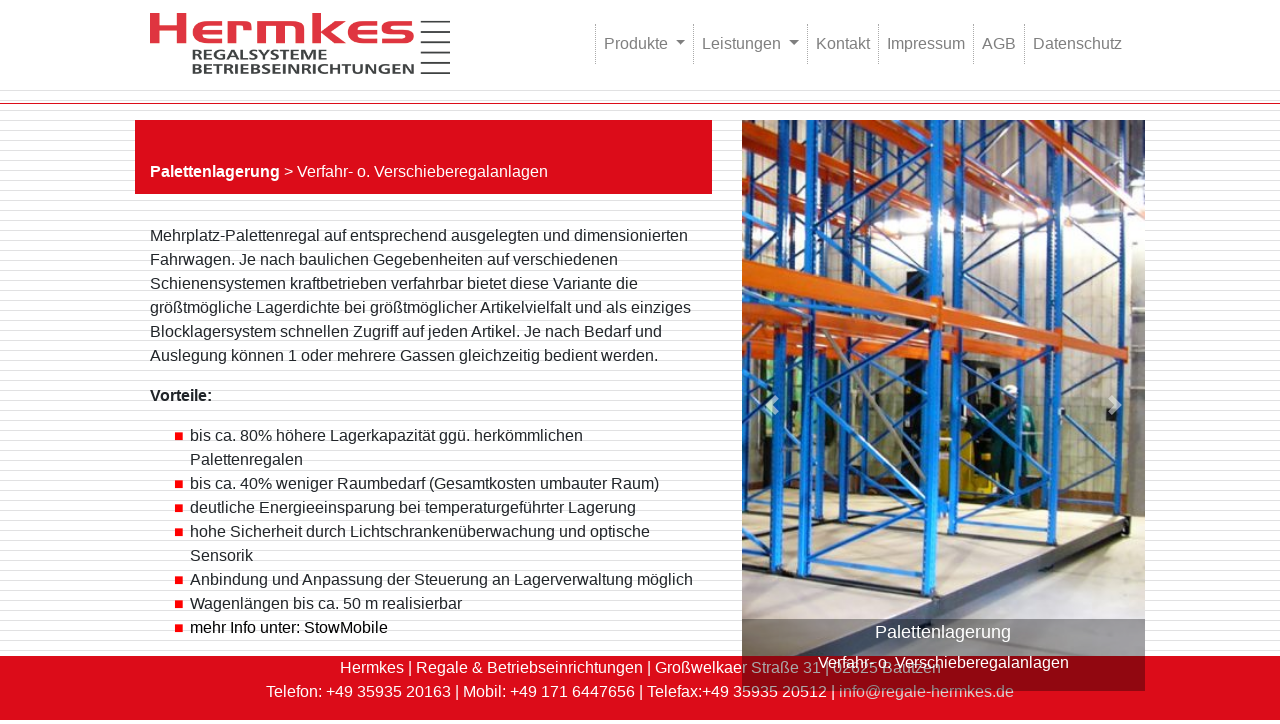

--- FILE ---
content_type: text/html
request_url: http://regale-hermkes.de/Palettenlagerung_Verfahr_Verschieberegalanlagen.html
body_size: 19415
content:
<!DOCTYPE html>
<html lang="de">
  <head>
    <meta charset="utf-8">
    <meta http-equiv="X-UA-Compatible" content="IE=edge">
    <meta name="viewport" content="width=device-width, initial-scale=1">
    <title>Hermkes Regalsysteme & Betriebseinrichtungen</title>
	<meta name="description" content="Hermkes Regalsysteme & Betriebseinrichtungen ist Ihr zuverlässiger Partner, wenn es um die Planung, Montage, Lieferung und fachgerechten Einbau von Regalen geht." />
	<meta name="robots" content="noindex" />	
    <link href="css/bootstrap-4.3.1.css" rel="stylesheet" type="text/css">
    <link href="css/style.css" rel="stylesheet">
	<link rel="shortcut icon" type="image/x-icon" href="/favicon.ico">  
  </head>
  <body>
		  
	  
  <nav class="navbar navbar-expand-lg navbar-light bg-light">
		 <div class="container">

			 <div class="col-2">                <a class="navbar-brand" href="index.html"><img src="images/Hermkes_Logo_01.png" width="300" height="auto" alt=""/></a>
			 
           <button class="navbar-toggler" type="button" data-toggle="collapse" data-target="#navbarNavDropdown" aria-controls="navbarNavDropdown" aria-expanded="false" aria-label="Toggle navigation">
                    <span class="navbar-toggler-icon"></span>
                </button>
			 </div>
			 <div class="col-2"></div>
			 <div class="col-6"><div class="collapse navbar-collapse" id="navbarNavDropdown">
        <ul class="navbar-nav">
              
                        <li class="nav-item dropdown">
                            <a class="nav-link dropdown-toggle" href="#" id="navbarDropdownMenuLink" data-toggle="dropdown" aria-haspopup="true" aria-expanded="false">
                                Produkte
                            </a>
                            <ul class="dropdown-menu" aria-labelledby="navbarDropdownMenuLink">
                               
                                <li><a class="dropdown-item dropdown-toggle" href="Palettenlagerung.html">Palettenlagerung</a>
                                    <ul class="dropdown-menu">
                                        <li><a class="dropdown-item" href="Palettenlagerung_Mehrplatzlagerung.html">Mehrplatzlagerung</a></li>
										<li><a class="dropdown-item" href="Palettenlagerung_Einzelplatzlagerung.html">Einzelplatzlagerung</a></li>
                                        <li><a class="dropdown-item" 
								        href="Palettenlagerung_Einfahrsysteme_Durchfahrsysteme.html">Ein- u. Durchfahrsysteme (Drive-In)</a></li>
										<li><a class="dropdown-item" 
								        href="Palettenlagerung_Shuttleregalfahrzeug.html">Shuttleregalfahrzeug</a></li>
										<li><a class="dropdown-item" href="Palettenlagerung_Durchlaufregale_Einschubregale.html">Durchlauf-/Einschubregale</a></li>
                                        <li><a class="dropdown-item" href="Palettenlagerung_Verfahr_Verschieberegalanlagen.html">Verfahr- o. Verschieberegalanlagen</a></li>
										<li><a class="dropdown-item" href="Palettenlagerung_Schmalganglager_Hochregallager.html">Schmalgang-Hochregallager</a></li>
                                        <li><a class="dropdown-item" href="Palettenlagerung_Automatiklager.html">Automatiklager</a></li>
										<li><a class="dropdown-item" href="Palettenlagerung_Hochregalsilos.html">Hochregalsilos</a></li>
                                        <li><a class="dropdown-item" href="Palettenlagerung_Aussenregale.html">Außenregale – dach- & wandtragend </a></li>
								  </ul>
                              </li>


                                  <li><a class="dropdown-item dropdown-toggle" href="Kleinteilelagerung.html">Kleinteilelagerung</a>
                                            <ul class="dropdown-menu">
                                              <li><a class="dropdown-item" href="Kleinteilelagerung_Stueckgut_Durchlauf_Kanban_Regale.html">Stückgut-Durchlauf- & Kanban-Regale</a></li>
                                                <li><a class="dropdown-item" href="Kleinteilelagerung_Verschieberegale.html">Verschieberegale</a></li>
												<li><a class="dropdown-item" href="Kleinteilelagerung_Schmalgang-Hochregallager.html">Schmalgang-Hochregallager</a></li>
                                                <li><a class="dropdown-item" href="Kleinteilelagerung_Automatiklager_AKL_Tablarlager.html">Automatiklager / AKL / Tablarlager</a></li>
												<li><a class="dropdown-item" href="Kleinteilelagerung_Regalliftsysteme.html">Regalliftsysteme</a></li>
                                                <li><a class="dropdown-item" href="Kleinteilelagerung_Reifenregale_Felgenregale.html">Reifen-/Felgenregale</a></li>
												<li><a class="dropdown-item" href="Kleinteilelagerung_Schwerlast_Auszugregale.html">Schwerlast-Auszugregale </a></li>
                                    </ul>
                              </li>
								
								
								 <li><a class="dropdown-item dropdown-toggle" href="Buehnenkonstruktionen.html">Bühnenkonstruktionen</a>
                                            <ul class="dropdown-menu">
                                              <li><a class="dropdown-item" href="Buehnenkonstruktionen_Fachbodenregalbuehne.html">Fachbodenregalbühne</a></li>
                                                <li><a class="dropdown-item" href="Buehnenkonstruktionen_Lagerbuehnensystem.html">Lagerbühnensystem</a></li>
												<li><a class="dropdown-item" href="Buehnenkonstruktionen_Stahlbaubuehne.html">Stahlbaubühne</a></li>
                                                <li><a class="dropdown-item" href="Buehnenkonstruktionen_Palettenregalbuehne.html">Palettenregalbühne</a></li>
												<li><a class="dropdown-item" href="Buehnenkonstruktionen_Uebergabeplaetze.html">Übergabeplätze</a></li>
                                                <li><a class="dropdown-item" href="Buehnenkonstruktionen_Gelaender_Leitern_ Treppen.html">Geländer, Leitern & Treppen</a></li>
                                   </ul>
                              </li>
								
								<li><a class="dropdown-item dropdown-toggle" href="Langgut_Tafellagerung.html">Langgut-/Tafellagerung</a>
                                            <ul class="dropdown-menu">
                                              <li><a class="dropdown-item" href="Langgut_Tafellagerung_Kragarmregale.html">Kragarmregale</a></li>
                                                <li><a class="dropdown-item" href="Langgut_Tafellagerung_Aussenregale_dach_wandtragend.html">Außenregale dach – & wandtragend</a></li>
												<li><a class="dropdown-item" href="Langgut_Tafellagerung_Stueckgut_Tafelregale.html">Stückgut-Tafelregale</a></li>
                                                <li><a class="dropdown-item" href="Langgut_Tafellagerung_Schmalganglager.html">Schmalganglager</a></li>
                                              <li><a class="dropdown-item" href="Langgut_Tafellagerung_Verfahrregale.html">Verfahrregale</a></li>
												<li><a class="dropdown-item" href="Langgut_Tafellagerung_teleskopierbare Kragarmregale.html">teleskopierbare Kragarmregale</a></li>
												<li><a class="dropdown-item" href="Langgut_Tafellagerung_Vertikalregale_Leistenregale.html">Vertikalregale / Leistenregale</a></li>
												<li><a class="dropdown-item" href="Langgut_Tafellagerung_Schubfachregale.html">Schubfachregale</a></li>
												<li><a class="dropdown-item" href="Langgut_Tafellagerung_Wabenregale.html">Wabenregale</a></li>
												<li><a class="dropdown-item" href="Langgut_Tafellagerung_Liftsysteme.html">Liftsysteme</a></li>
                                            </ul>
                              </li>
								
								<li><a class="dropdown-item dropdown-toggle" href="#">Betriebsausstattung</a>
                                            <ul class="dropdown-menu">
                                                <li><a class="dropdown-item" href="Betriebsausstattung_Behaeter_Gitterboxen_Lagersichtkaesten_Regalkaesten.html">Behälter, Gitterboxen, Lagersichtkästen, Regalkästen</a></li>
                                                <li><a class="dropdown-item" href="Betriebsausstattung_Werkbaenke_Arbeitsplaetze.html">Werkbänke & Arbeitsplätze</a></li>
												<li><a class="dropdown-item" href="Betriebsausstattung_Schubladenschraenke.html">Schubladenschränke</a></li>
                                                <li><a class="dropdown-item" href="Betriebsausstattung_Werkzeugschraenke.html">Werkzeugschränke</a></li>
                                                <li><a class="dropdown-item" href="Betriebsausstattung_Verkaufstheken.html">Verkaufstheken</a></li>
												<li><a class="dropdown-item" href="Betriebsausstattung_Leitern_Treppen_Ueberstiege.html">Leitern, Treppen, Überstiege</a></li>
												<li><a class="dropdown-item" href="Betriebsausstattung_Transportgeraete.html">Transportgeräte</a></li>
												<li><a class="dropdown-item" href="Betriebsausstattung_Hallenbueros_Trennwandsysteme_Maschinenschutz_Sperrlager.html">Hallenbüros, Trennwandsysteme, Maschinenschutz, Sperrlager</a></li>
												<li><a class="dropdown-item" href="Betriebsausstattung_Regalbeschriftungen_Kennzeichnung.html">Regalbeschriftungen, Kennzeichnung </a></li>
                                            </ul>
                              </li>
								
								<li><a class="dropdown-item dropdown-toggle" href="Foerdertechnik.html">Fördertechnik</a>
                                            <ul class="dropdown-menu">
                                              <li><a class="dropdown-item" href="Foerdertechnik_Rollenbahnen_Stueckgut.html"> Rollenbahnen für Stückgut</a></li>
                                                <li><a class="dropdown-item" href="Foerdertechnik_Rollenbahnen_Paletten.html">Rollenbahnen für Paletten </a></li>
											
                                            </ul>
                              </li>
								
								<li><a class="dropdown-item dropdown-toggle" href="Spezial Regale.html">Spezial Regale</a>
                                            <ul class="dropdown-menu">
                                              <li><a class="dropdown-item" href="Spezial Regale_Kabeltrommelregale.html">Kabeltrommelregale</a></li>
                                                <li><a class="dropdown-item" href="Spezial Regale_Fliesenpraesentation_ Baumarktregale.html">Fliesenpräsentation- & Baumarktregale</a></li>
												<li><a class="dropdown-item" href="Spezial Regale_Palettenregal_Bauteile.html">Palettenregal-Bauteile mal anders</a></li>
                                                <li><a class="dropdown-item" href="Spezial Regale_Folienregale.html">Folienregale</a></li>
                                  </ul>
                              </li>
								
								<li><a class="dropdown-item dropdown-toggle" href="Zubehoer.html">Zubehör</a>
                                            <ul class="dropdown-menu">
                                              <li><a class="dropdown-item" href="Zubehoer_Zubehoer.html">Zubehör</a></li>
                                                <li><a class="dropdown-item" href="Zubehoer_Rammschutz.html">Rammschutz</a></li>
                                  </ul>
                              </li>
                                   
                  
                            </ul>
                        </li>
			
			<li class="nav-item dropdown">
                            <a class="nav-link dropdown-toggle" href="#" id="navbarDropdownMenuLink" data-toggle="dropdown" aria-haspopup="true" aria-expanded="false">
                                Leistungen
                            </a>                     <ul class="dropdown-menu" aria-labelledby="navbarDropdownMenuLink">
                               
                                <li><a class="dropdown-item " href="Leistungen_Beratung_Planung.html">Beratung & Planung</a>  </li>
                                 <li><a class="dropdown-item" href="Leistungen_Pruefung_Reparatur.html">Prüfung & Reparatur</a></li>
								<li><a class="dropdown-item" href="Leistungen_Montage_Umbau.html">Montage & Umbau</a></li>
                                 <li><a class="dropdown-item" 
								        href="Leistungen_Montage_Umbau.html">Links & Download</a></li>
							
						 </ul>
                 </li>
						
						<li class="nav-item">
                            <a class="nav-link" href="Kontakt.html">Kontakt</a>
                        </li>
                        <li class="nav-item">
                            <a class="nav-link" href="Impressum.html">Impressum</a>
                        </li>
                        <li class="nav-item">
                            <a class="nav-link" href="AGB.html">AGB</a>
                        </li>
					  <li class="nav-item">
                            <a class="nav-link" href="Datenschutz.html">Datenschutz</a>
          </li>
      </ul>
           </div>

       <!-- <form class="form-inline my-2 my-lg-0">
            <input class="form-control mr-sm-2" type="search" placeholder="Search" aria-label="Suche">
            <button class="btn btn-outline-success my-2 my-sm-0" type="submit">Suche</button>
          </form>-->  </div>

        </div>
      </div>
    </div>
    </nav><hr>

    <div class="container">
      <div class="row ">
        <div class="col-md-7 pb-1 pb-md-0">
	      <div class="col-md-12 bg-ROT-HERMKES titel_Unterseiten"> <a href="Palettenlagerung.html">Palettenlagerung</a> &gt; Verfahr- o. Verschieberegalanlagen </div>
      
		   <div class="col-md-12 abstand_30">
		     <p> Mehrplatz-Palettenregal auf entsprechend ausgelegten und dimensionierten Fahrwagen. Je nach baulichen Gegebenheiten auf verschiedenen Schienensystemen kraftbetrieben verfahrbar bietet diese Variante die größtmögliche Lagerdichte bei größtmöglicher Artikelvielfalt und als einziges Blocklagersystem schnellen Zugriff auf jeden Artikel. Je nach Bedarf und Auslegung können 1 oder mehrere Gassen gleichzeitig bedient werden. </p>
		     <p><strong>Vorteile:</strong></p>
		     <ul class="ul_Rechteck">
		       
               <li>bis ca. 80% höhere Lagerkapazität ggü. herkömmlichen Palettenregalen</li>
               <li>bis ca. 40% weniger Raumbedarf (Gesamtkosten umbauter Raum)</li>
               <li>deutliche Energieeinsparung bei temperaturgeführter Lagerung</li>
               <li>hohe Sicherheit durch Lichtschrankenüberwachung und optische Sensorik</li>
               <li>Anbindung und Anpassung der Steuerung an Lagerverwaltung möglich</li>
               <li>Wagenlängen bis ca. 50 m realisierbar</li>
               <li><a href="images/pdf/stow-mobile-de.pdf" target="_blank" rel="noopener">mehr Info unter: StowMobile</a></li>
             </ul>
		    <a href="images/Regale/P1060339.mp4" target="_blank"><img src="images/movie.png" width="32" height="31" alt=""/> Kurzfilm ansehen </a> </div>
       </div>
 
        <div class="col-md-5 pb-1 pb-md-0">
          <div id="carouselExampleIndicators1" class="carousel slide" data-ride="carousel" style="background-color: #FFFFFF">
           
            <div class="carousel-inner" role="listbox">
              <div class="carousel-item active"> <img class="d-block mx-auto" src="images/Regale/Palettenlagerung/05/Verfahr-oder-Verschiebregalanlagen-260218-06Web-350x495.jpg" alt="Hermkes Regalsysteme & Betriebseinrichtungen">
                <div class="carousel-caption">
                  <h5>Palettenlagerung</h5>
                  <p>Verfahr- o. Verschieberegalanlagen</p>
                </div>
              </div>
				<div class="carousel-item "> <img class="d-block mx-auto" src="images/Regale/Palettenlagerung/05/Verfahr-oder-Verschiebregalanlagen-260218-05Web-350x495.jpg" alt="Hermkes Regalsysteme & Betriebseinrichtungen">
                <div class="carousel-caption">
                  <h5>Palettenlagerung</h5>
                  <p>Verfahr- o. Verschieberegalanlagen</p>
                </div>
              </div>
				<div class="carousel-item "> <img class="d-block mx-auto" src="images/Regale/Palettenlagerung/05/Verfahr-oder-Verschiebregalanlagen-260218-03Web-350x495.jpg" alt="Hermkes Regalsysteme & Betriebseinrichtungen">
                <div class="carousel-caption">
                  <h5>Palettenlagerung</h5>
                  <p>Verfahr- o. Verschieberegalanlagen</p>
                </div>
              </div>
				<div class="carousel-item "> <img class="d-block mx-auto" src="images/Regale/Palettenlagerung/05/Verfahr-oder-Verschiebregalanlagen-260218-02Web-350x495.jpg" alt="Hermkes Regalsysteme & Betriebseinrichtungen">
                <div class="carousel-caption">
                  <h5>Palettenlagerung</h5>
                  <p>Verfahr- o. Verschieberegalanlagen</p>
                </div>
              </div>
				<div class="carousel-item "> <img class="d-block mx-auto" src="images/Regale/Palettenlagerung/05/Verfahr-oder-Verschiebregalanlagen-260218-01Web-350x495.jpg" alt="Hermkes Regalsysteme & Betriebseinrichtungen">
                <div class="carousel-caption">
                  <h5>Palettenlagerung</h5>
                  <p>Verfahr- o. Verschieberegalanlagen</p>
                </div>
              </div>
				<div class="carousel-item "> <img class="d-block mx-auto" src="images/Regale/Palettenlagerung/05/stow-mobile-de-1-350x495.jpg" alt="Hermkes Regalsysteme & Betriebseinrichtungen">
                <div class="carousel-caption">
                  <h5>Palettenlagerung</h5>
                  <p>Verfahr- o. Verschieberegalanlagen</p>
                </div>
              </div>
        
            </div>
            <a class="carousel-control-prev" href="#carouselExampleIndicators1" role="button" data-slide="prev"> <span class="carousel-control-prev-icon" aria-hidden="true"></span> <span class="sr-only">zurück</span> </a> <a class="carousel-control-next" href="#carouselExampleIndicators1" role="button" data-slide="next"> <span class="carousel-control-next-icon" aria-hidden="true"></span> <span class="sr-only">weiter</span> </a> </div>
        </div>
		
    </div>
		    </div>
    <hr>
  


<footer class="text-white bg-ROT-HERMKES text-center unten">
      <div class="container">
        <div class="row">
          <div class="col-12 ">
            <p>Hermkes | Regale &amp; Betriebseinrichtungen | Großwelkaer Straße 31 | 02625 Bautzen <br>
              Telefon: +49 35935 20163 | Mobil: +49 171 6447656 | Telefax:+49 35935 20512 | <a href="mailto:info@regale-hermkes.de">info@regale-hermkes.de</a></p>
          </div>
        </div>
      </div>
    </footer>







  <!-- jQuery (necessary for Bootstrap's JavaScript plugins) -->
  <script src="js/jquery-3.3.1.min.js"></script>
    <!-- Include all compiled plugins (below), or include individual files as needed -->
  <script src="js/popper.min.js"></script>
  <!-- <script src="js/bootstrap-4.3.1.js"></script> -->
  <script src="js/bootstrap-4.3.1.js"></script>
  <script src="js/bootstrap-4-navbar.js"></script>
</body>
</html>

--- FILE ---
content_type: text/css
request_url: http://regale-hermkes.de/css/style.css
body_size: 880
content:
@charset "utf-8";
/* CSS Document */

.text-index {
    position: absolute;
    bottom: 5px;
    right: 5px;
    background-color: #DC0C19;
    color: white;
    padding-left: 5px;
    padding-right: 5px;
    left: 5px;
    padding-top: 5px;
		}
	
.bg-ROT-HERMKES {
    background-color: #DC0C19;
    color: #FFFFFF;
	}
.unten {
    bottom: 0px;
    position: fixed;
    width: 100%;
}
hr{
    color: #FF0004;
    border-color: #DC0C19;
}

.titel_Unterseiten {
    padding-top: 40px;
    padding-bottom: 10px;
	
}
.titel_Unterseiten a {
    font-weight: bold;
    color: hsla(0,0%,100%,1.00);
}


.abstand_30 {
    margin-top: 30px;
	
}
.ul_Rechteck {
	list-style-type:none;

}

.ul_Rechteck li::before {
  content: "\25A0";
  color: red;
  font-weight: bold;
  display: inline-block; 
  width: 1em;
  margin-left: -1em;
}
